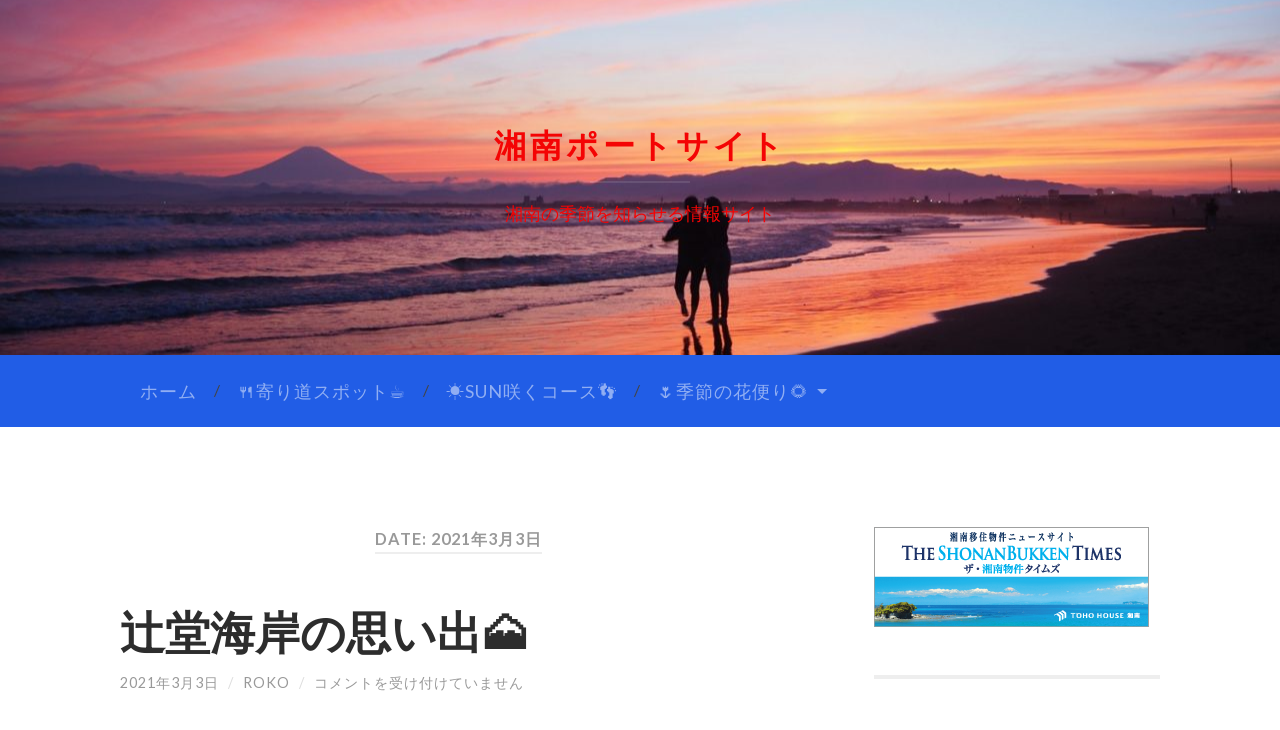

--- FILE ---
content_type: text/html; charset=UTF-8
request_url: https://shonanportsite.jp/2021/03/03/
body_size: 73069
content:
<!DOCTYPE html>

<html lang="ja">

	<head>
		
		<meta charset="UTF-8">
		<meta name="viewport" content="width=device-width, initial-scale=1" >
		<title>2021年3月3日 &#8211; 湘南ポートサイト</title>
<meta name='robots' content='max-image-preview:large' />
<link rel='dns-prefetch' href='//secure.gravatar.com' />
<link rel='dns-prefetch' href='//v0.wordpress.com' />
<link rel="alternate" type="application/rss+xml" title="湘南ポートサイト &raquo; フィード" href="https://shonanportsite.jp/feed/" />
<link rel="alternate" type="application/rss+xml" title="湘南ポートサイト &raquo; コメントフィード" href="https://shonanportsite.jp/comments/feed/" />
<style id='wp-img-auto-sizes-contain-inline-css' type='text/css'>
img:is([sizes=auto i],[sizes^="auto," i]){contain-intrinsic-size:3000px 1500px}
/*# sourceURL=wp-img-auto-sizes-contain-inline-css */
</style>
<style id='wp-emoji-styles-inline-css' type='text/css'>

	img.wp-smiley, img.emoji {
		display: inline !important;
		border: none !important;
		box-shadow: none !important;
		height: 1em !important;
		width: 1em !important;
		margin: 0 0.07em !important;
		vertical-align: -0.1em !important;
		background: none !important;
		padding: 0 !important;
	}
/*# sourceURL=wp-emoji-styles-inline-css */
</style>
<style id='wp-block-library-inline-css' type='text/css'>
:root{--wp-block-synced-color:#7a00df;--wp-block-synced-color--rgb:122,0,223;--wp-bound-block-color:var(--wp-block-synced-color);--wp-editor-canvas-background:#ddd;--wp-admin-theme-color:#007cba;--wp-admin-theme-color--rgb:0,124,186;--wp-admin-theme-color-darker-10:#006ba1;--wp-admin-theme-color-darker-10--rgb:0,107,160.5;--wp-admin-theme-color-darker-20:#005a87;--wp-admin-theme-color-darker-20--rgb:0,90,135;--wp-admin-border-width-focus:2px}@media (min-resolution:192dpi){:root{--wp-admin-border-width-focus:1.5px}}.wp-element-button{cursor:pointer}:root .has-very-light-gray-background-color{background-color:#eee}:root .has-very-dark-gray-background-color{background-color:#313131}:root .has-very-light-gray-color{color:#eee}:root .has-very-dark-gray-color{color:#313131}:root .has-vivid-green-cyan-to-vivid-cyan-blue-gradient-background{background:linear-gradient(135deg,#00d084,#0693e3)}:root .has-purple-crush-gradient-background{background:linear-gradient(135deg,#34e2e4,#4721fb 50%,#ab1dfe)}:root .has-hazy-dawn-gradient-background{background:linear-gradient(135deg,#faaca8,#dad0ec)}:root .has-subdued-olive-gradient-background{background:linear-gradient(135deg,#fafae1,#67a671)}:root .has-atomic-cream-gradient-background{background:linear-gradient(135deg,#fdd79a,#004a59)}:root .has-nightshade-gradient-background{background:linear-gradient(135deg,#330968,#31cdcf)}:root .has-midnight-gradient-background{background:linear-gradient(135deg,#020381,#2874fc)}:root{--wp--preset--font-size--normal:16px;--wp--preset--font-size--huge:42px}.has-regular-font-size{font-size:1em}.has-larger-font-size{font-size:2.625em}.has-normal-font-size{font-size:var(--wp--preset--font-size--normal)}.has-huge-font-size{font-size:var(--wp--preset--font-size--huge)}.has-text-align-center{text-align:center}.has-text-align-left{text-align:left}.has-text-align-right{text-align:right}.has-fit-text{white-space:nowrap!important}#end-resizable-editor-section{display:none}.aligncenter{clear:both}.items-justified-left{justify-content:flex-start}.items-justified-center{justify-content:center}.items-justified-right{justify-content:flex-end}.items-justified-space-between{justify-content:space-between}.screen-reader-text{border:0;clip-path:inset(50%);height:1px;margin:-1px;overflow:hidden;padding:0;position:absolute;width:1px;word-wrap:normal!important}.screen-reader-text:focus{background-color:#ddd;clip-path:none;color:#444;display:block;font-size:1em;height:auto;left:5px;line-height:normal;padding:15px 23px 14px;text-decoration:none;top:5px;width:auto;z-index:100000}html :where(.has-border-color){border-style:solid}html :where([style*=border-top-color]){border-top-style:solid}html :where([style*=border-right-color]){border-right-style:solid}html :where([style*=border-bottom-color]){border-bottom-style:solid}html :where([style*=border-left-color]){border-left-style:solid}html :where([style*=border-width]){border-style:solid}html :where([style*=border-top-width]){border-top-style:solid}html :where([style*=border-right-width]){border-right-style:solid}html :where([style*=border-bottom-width]){border-bottom-style:solid}html :where([style*=border-left-width]){border-left-style:solid}html :where(img[class*=wp-image-]){height:auto;max-width:100%}:where(figure){margin:0 0 1em}html :where(.is-position-sticky){--wp-admin--admin-bar--position-offset:var(--wp-admin--admin-bar--height,0px)}@media screen and (max-width:600px){html :where(.is-position-sticky){--wp-admin--admin-bar--position-offset:0px}}
.has-text-align-justify{text-align:justify;}

/*# sourceURL=wp-block-library-inline-css */
</style><style id='global-styles-inline-css' type='text/css'>
:root{--wp--preset--aspect-ratio--square: 1;--wp--preset--aspect-ratio--4-3: 4/3;--wp--preset--aspect-ratio--3-4: 3/4;--wp--preset--aspect-ratio--3-2: 3/2;--wp--preset--aspect-ratio--2-3: 2/3;--wp--preset--aspect-ratio--16-9: 16/9;--wp--preset--aspect-ratio--9-16: 9/16;--wp--preset--color--black: #000000;--wp--preset--color--cyan-bluish-gray: #abb8c3;--wp--preset--color--white: #fff;--wp--preset--color--pale-pink: #f78da7;--wp--preset--color--vivid-red: #cf2e2e;--wp--preset--color--luminous-vivid-orange: #ff6900;--wp--preset--color--luminous-vivid-amber: #fcb900;--wp--preset--color--light-green-cyan: #7bdcb5;--wp--preset--color--vivid-green-cyan: #00d084;--wp--preset--color--pale-cyan-blue: #8ed1fc;--wp--preset--color--vivid-cyan-blue: #0693e3;--wp--preset--color--vivid-purple: #9b51e0;--wp--preset--color--accent: #1abc9c;--wp--preset--color--dark-gray: #444;--wp--preset--color--medium-gray: #666;--wp--preset--color--light-gray: #888;--wp--preset--gradient--vivid-cyan-blue-to-vivid-purple: linear-gradient(135deg,rgb(6,147,227) 0%,rgb(155,81,224) 100%);--wp--preset--gradient--light-green-cyan-to-vivid-green-cyan: linear-gradient(135deg,rgb(122,220,180) 0%,rgb(0,208,130) 100%);--wp--preset--gradient--luminous-vivid-amber-to-luminous-vivid-orange: linear-gradient(135deg,rgb(252,185,0) 0%,rgb(255,105,0) 100%);--wp--preset--gradient--luminous-vivid-orange-to-vivid-red: linear-gradient(135deg,rgb(255,105,0) 0%,rgb(207,46,46) 100%);--wp--preset--gradient--very-light-gray-to-cyan-bluish-gray: linear-gradient(135deg,rgb(238,238,238) 0%,rgb(169,184,195) 100%);--wp--preset--gradient--cool-to-warm-spectrum: linear-gradient(135deg,rgb(74,234,220) 0%,rgb(151,120,209) 20%,rgb(207,42,186) 40%,rgb(238,44,130) 60%,rgb(251,105,98) 80%,rgb(254,248,76) 100%);--wp--preset--gradient--blush-light-purple: linear-gradient(135deg,rgb(255,206,236) 0%,rgb(152,150,240) 100%);--wp--preset--gradient--blush-bordeaux: linear-gradient(135deg,rgb(254,205,165) 0%,rgb(254,45,45) 50%,rgb(107,0,62) 100%);--wp--preset--gradient--luminous-dusk: linear-gradient(135deg,rgb(255,203,112) 0%,rgb(199,81,192) 50%,rgb(65,88,208) 100%);--wp--preset--gradient--pale-ocean: linear-gradient(135deg,rgb(255,245,203) 0%,rgb(182,227,212) 50%,rgb(51,167,181) 100%);--wp--preset--gradient--electric-grass: linear-gradient(135deg,rgb(202,248,128) 0%,rgb(113,206,126) 100%);--wp--preset--gradient--midnight: linear-gradient(135deg,rgb(2,3,129) 0%,rgb(40,116,252) 100%);--wp--preset--font-size--small: 16px;--wp--preset--font-size--medium: 20px;--wp--preset--font-size--large: 24px;--wp--preset--font-size--x-large: 42px;--wp--preset--font-size--regular: 19px;--wp--preset--font-size--larger: 32px;--wp--preset--spacing--20: 0.44rem;--wp--preset--spacing--30: 0.67rem;--wp--preset--spacing--40: 1rem;--wp--preset--spacing--50: 1.5rem;--wp--preset--spacing--60: 2.25rem;--wp--preset--spacing--70: 3.38rem;--wp--preset--spacing--80: 5.06rem;--wp--preset--shadow--natural: 6px 6px 9px rgba(0, 0, 0, 0.2);--wp--preset--shadow--deep: 12px 12px 50px rgba(0, 0, 0, 0.4);--wp--preset--shadow--sharp: 6px 6px 0px rgba(0, 0, 0, 0.2);--wp--preset--shadow--outlined: 6px 6px 0px -3px rgb(255, 255, 255), 6px 6px rgb(0, 0, 0);--wp--preset--shadow--crisp: 6px 6px 0px rgb(0, 0, 0);}:where(.is-layout-flex){gap: 0.5em;}:where(.is-layout-grid){gap: 0.5em;}body .is-layout-flex{display: flex;}.is-layout-flex{flex-wrap: wrap;align-items: center;}.is-layout-flex > :is(*, div){margin: 0;}body .is-layout-grid{display: grid;}.is-layout-grid > :is(*, div){margin: 0;}:where(.wp-block-columns.is-layout-flex){gap: 2em;}:where(.wp-block-columns.is-layout-grid){gap: 2em;}:where(.wp-block-post-template.is-layout-flex){gap: 1.25em;}:where(.wp-block-post-template.is-layout-grid){gap: 1.25em;}.has-black-color{color: var(--wp--preset--color--black) !important;}.has-cyan-bluish-gray-color{color: var(--wp--preset--color--cyan-bluish-gray) !important;}.has-white-color{color: var(--wp--preset--color--white) !important;}.has-pale-pink-color{color: var(--wp--preset--color--pale-pink) !important;}.has-vivid-red-color{color: var(--wp--preset--color--vivid-red) !important;}.has-luminous-vivid-orange-color{color: var(--wp--preset--color--luminous-vivid-orange) !important;}.has-luminous-vivid-amber-color{color: var(--wp--preset--color--luminous-vivid-amber) !important;}.has-light-green-cyan-color{color: var(--wp--preset--color--light-green-cyan) !important;}.has-vivid-green-cyan-color{color: var(--wp--preset--color--vivid-green-cyan) !important;}.has-pale-cyan-blue-color{color: var(--wp--preset--color--pale-cyan-blue) !important;}.has-vivid-cyan-blue-color{color: var(--wp--preset--color--vivid-cyan-blue) !important;}.has-vivid-purple-color{color: var(--wp--preset--color--vivid-purple) !important;}.has-black-background-color{background-color: var(--wp--preset--color--black) !important;}.has-cyan-bluish-gray-background-color{background-color: var(--wp--preset--color--cyan-bluish-gray) !important;}.has-white-background-color{background-color: var(--wp--preset--color--white) !important;}.has-pale-pink-background-color{background-color: var(--wp--preset--color--pale-pink) !important;}.has-vivid-red-background-color{background-color: var(--wp--preset--color--vivid-red) !important;}.has-luminous-vivid-orange-background-color{background-color: var(--wp--preset--color--luminous-vivid-orange) !important;}.has-luminous-vivid-amber-background-color{background-color: var(--wp--preset--color--luminous-vivid-amber) !important;}.has-light-green-cyan-background-color{background-color: var(--wp--preset--color--light-green-cyan) !important;}.has-vivid-green-cyan-background-color{background-color: var(--wp--preset--color--vivid-green-cyan) !important;}.has-pale-cyan-blue-background-color{background-color: var(--wp--preset--color--pale-cyan-blue) !important;}.has-vivid-cyan-blue-background-color{background-color: var(--wp--preset--color--vivid-cyan-blue) !important;}.has-vivid-purple-background-color{background-color: var(--wp--preset--color--vivid-purple) !important;}.has-black-border-color{border-color: var(--wp--preset--color--black) !important;}.has-cyan-bluish-gray-border-color{border-color: var(--wp--preset--color--cyan-bluish-gray) !important;}.has-white-border-color{border-color: var(--wp--preset--color--white) !important;}.has-pale-pink-border-color{border-color: var(--wp--preset--color--pale-pink) !important;}.has-vivid-red-border-color{border-color: var(--wp--preset--color--vivid-red) !important;}.has-luminous-vivid-orange-border-color{border-color: var(--wp--preset--color--luminous-vivid-orange) !important;}.has-luminous-vivid-amber-border-color{border-color: var(--wp--preset--color--luminous-vivid-amber) !important;}.has-light-green-cyan-border-color{border-color: var(--wp--preset--color--light-green-cyan) !important;}.has-vivid-green-cyan-border-color{border-color: var(--wp--preset--color--vivid-green-cyan) !important;}.has-pale-cyan-blue-border-color{border-color: var(--wp--preset--color--pale-cyan-blue) !important;}.has-vivid-cyan-blue-border-color{border-color: var(--wp--preset--color--vivid-cyan-blue) !important;}.has-vivid-purple-border-color{border-color: var(--wp--preset--color--vivid-purple) !important;}.has-vivid-cyan-blue-to-vivid-purple-gradient-background{background: var(--wp--preset--gradient--vivid-cyan-blue-to-vivid-purple) !important;}.has-light-green-cyan-to-vivid-green-cyan-gradient-background{background: var(--wp--preset--gradient--light-green-cyan-to-vivid-green-cyan) !important;}.has-luminous-vivid-amber-to-luminous-vivid-orange-gradient-background{background: var(--wp--preset--gradient--luminous-vivid-amber-to-luminous-vivid-orange) !important;}.has-luminous-vivid-orange-to-vivid-red-gradient-background{background: var(--wp--preset--gradient--luminous-vivid-orange-to-vivid-red) !important;}.has-very-light-gray-to-cyan-bluish-gray-gradient-background{background: var(--wp--preset--gradient--very-light-gray-to-cyan-bluish-gray) !important;}.has-cool-to-warm-spectrum-gradient-background{background: var(--wp--preset--gradient--cool-to-warm-spectrum) !important;}.has-blush-light-purple-gradient-background{background: var(--wp--preset--gradient--blush-light-purple) !important;}.has-blush-bordeaux-gradient-background{background: var(--wp--preset--gradient--blush-bordeaux) !important;}.has-luminous-dusk-gradient-background{background: var(--wp--preset--gradient--luminous-dusk) !important;}.has-pale-ocean-gradient-background{background: var(--wp--preset--gradient--pale-ocean) !important;}.has-electric-grass-gradient-background{background: var(--wp--preset--gradient--electric-grass) !important;}.has-midnight-gradient-background{background: var(--wp--preset--gradient--midnight) !important;}.has-small-font-size{font-size: var(--wp--preset--font-size--small) !important;}.has-medium-font-size{font-size: var(--wp--preset--font-size--medium) !important;}.has-large-font-size{font-size: var(--wp--preset--font-size--large) !important;}.has-x-large-font-size{font-size: var(--wp--preset--font-size--x-large) !important;}
/*# sourceURL=global-styles-inline-css */
</style>

<style id='classic-theme-styles-inline-css' type='text/css'>
/*! This file is auto-generated */
.wp-block-button__link{color:#fff;background-color:#32373c;border-radius:9999px;box-shadow:none;text-decoration:none;padding:calc(.667em + 2px) calc(1.333em + 2px);font-size:1.125em}.wp-block-file__button{background:#32373c;color:#fff;text-decoration:none}
/*# sourceURL=/wp-includes/css/classic-themes.min.css */
</style>
<link rel='stylesheet' id='wordpress-popular-posts-css-css' href='https://shonanportsite.jp/wp/wp-content/plugins/wordpress-popular-posts/assets/css/wpp.css?ver=6.1.1' type='text/css' media='all' />
<link rel='stylesheet' id='jetpack_css-css' href='https://shonanportsite.jp/wp/wp-content/plugins/jetpack/css/jetpack.css?ver=11.6.2' type='text/css' media='all' />
<link rel='stylesheet' id='hemingway_googleFonts-css' href='https://fonts.googleapis.com/css?family=Lato%3A400%2C700%2C400italic%2C700italic%7CRaleway%3A700%2C400' type='text/css' media='all' />
<link rel='stylesheet' id='hemingway_style-css' href='https://shonanportsite.jp/wp/wp-content/themes/hemingway/style.css?ver=6.9' type='text/css' media='all' />
<script type="application/json" id="wpp-json">
/* <![CDATA[ */
{"sampling_active":0,"sampling_rate":100,"ajax_url":"https:\/\/shonanportsite.jp\/wp-json\/wordpress-popular-posts\/v1\/popular-posts","api_url":"https:\/\/shonanportsite.jp\/wp-json\/wordpress-popular-posts","ID":0,"token":"033d44f04b","lang":0,"debug":0}
//# sourceURL=wpp-json
/* ]]> */
</script>
<script type="text/javascript" src="https://shonanportsite.jp/wp/wp-content/plugins/wordpress-popular-posts/assets/js/wpp.min.js?ver=6.1.1" id="wpp-js-js"></script>
<script type="text/javascript" src="https://shonanportsite.jp/wp/wp-includes/js/jquery/jquery.min.js?ver=3.7.1" id="jquery-core-js"></script>
<script type="text/javascript" src="https://shonanportsite.jp/wp/wp-includes/js/jquery/jquery-migrate.min.js?ver=3.4.1" id="jquery-migrate-js"></script>
<link rel="https://api.w.org/" href="https://shonanportsite.jp/wp-json/" /><link rel="EditURI" type="application/rsd+xml" title="RSD" href="https://shonanportsite.jp/wp/xmlrpc.php?rsd" />
<meta name="generator" content="WordPress 6.9" />
	<style>img#wpstats{display:none}</style>
		            <style id="wpp-loading-animation-styles">@-webkit-keyframes bgslide{from{background-position-x:0}to{background-position-x:-200%}}@keyframes bgslide{from{background-position-x:0}to{background-position-x:-200%}}.wpp-widget-placeholder,.wpp-widget-block-placeholder{margin:0 auto;width:60px;height:3px;background:#dd3737;background:linear-gradient(90deg,#dd3737 0%,#571313 10%,#dd3737 100%);background-size:200% auto;border-radius:3px;-webkit-animation:bgslide 1s infinite linear;animation:bgslide 1s infinite linear}</style>
            <style type="text/css"><!--Customizer CSS--></style><!-- /Customizer CSS -->			<style type="text/css">
				/* If html does not have either class, do not show lazy loaded images. */
				html:not( .jetpack-lazy-images-js-enabled ):not( .js ) .jetpack-lazy-image {
					display: none;
				}
			</style>
			<script>
				document.documentElement.classList.add(
					'jetpack-lazy-images-js-enabled'
				);
			</script>
		
<!-- Jetpack Open Graph Tags -->
<meta property="og:type" content="website" />
<meta property="og:title" content="2021年3月3日 &#8211; 湘南ポートサイト" />
<meta property="og:site_name" content="湘南ポートサイト" />
<meta property="og:image" content="https://s0.wp.com/i/blank.jpg" />
<meta property="og:image:alt" content="" />
<meta property="og:locale" content="ja_JP" />

<!-- End Jetpack Open Graph Tags -->
	
	</head>
	
	<body class="archive date wp-theme-hemingway">
	
		<div class="big-wrapper">
	
			<div class="header-cover section bg-dark-light no-padding">
		
				<div class="header section" style="background-image: url(https://shonanportsite.jp/wp/wp-content/uploads/2018/12/cropped-☆20180624西浜夕景②-2.jpg);">
							
					<div class="header-inner section-inner">
					
											
							<div class="blog-info">
							
								<h2 class="blog-title">
									<a href="https://shonanportsite.jp" title="湘南ポートサイト &mdash; 湘南の季節を知らせる情報サイト" rel="home">湘南ポートサイト</a>
								</h2>
								
																
									<h3 class="blog-description">湘南の季節を知らせる情報サイト</h3>
									
															
							</div><!-- .blog-info -->
							
															
					</div><!-- .header-inner -->
								
				</div><!-- .header -->
			
			</div><!-- .bg-dark -->
			
			<div class="navigation section no-padding bg-dark">
			
				<div class="navigation-inner section-inner">
				
					<div class="toggle-container hidden">
			
						<div class="nav-toggle toggle">
								
							<div class="bar"></div>
							<div class="bar"></div>
							<div class="bar"></div>
							
							<div class="clear"></div>
						
						</div>
						
						<div class="search-toggle toggle">
								
							<div class="metal"></div>
							<div class="glass"></div>
							<div class="handle"></div>
						
						</div>
						
						<div class="clear"></div>
					
					</div><!-- .toggle-container -->
					
					<div class="blog-search hidden">
					
						<form method="get" class="searchform" action="https://shonanportsite.jp/">
	<input type="search" value="" placeholder="Search form" name="s" id="s" /> 
	<input type="submit" id="searchsubmit" value="Search">
</form>					
					</div>
				
					<ul class="blog-menu">
					
						<li id="menu-item-16" class="menu-item menu-item-type-custom menu-item-object-custom menu-item-home menu-item-16"><a href="http://shonanportsite.jp">ホーム</a></li>
<li id="menu-item-54" class="menu-item menu-item-type-taxonomy menu-item-object-category menu-item-54"><a href="https://shonanportsite.jp/category/yorimichi/">🍴寄り道スポット☕</a></li>
<li id="menu-item-24" class="menu-item menu-item-type-taxonomy menu-item-object-category menu-item-24"><a href="https://shonanportsite.jp/category/sunsaku/">☀SUN咲くコース👣</a></li>
<li id="menu-item-23" class="menu-item menu-item-type-taxonomy menu-item-object-category menu-item-has-children has-children menu-item-23"><a href="https://shonanportsite.jp/category/seasonsflower/">🌷季節の花便り🌻</a>
<ul class="sub-menu">
	<li id="menu-item-41" class="menu-item menu-item-type-taxonomy menu-item-object-category menu-item-41"><a href="https://shonanportsite.jp/category/seasonsflower/%ef%bc%91gatsu/">１月の花</a></li>
	<li id="menu-item-42" class="menu-item menu-item-type-taxonomy menu-item-object-category menu-item-42"><a href="https://shonanportsite.jp/category/seasonsflower/2gatsu/">２月の花</a></li>
	<li id="menu-item-43" class="menu-item menu-item-type-taxonomy menu-item-object-category menu-item-43"><a href="https://shonanportsite.jp/category/seasonsflower/%ef%bc%93gatsu/">３月の花</a></li>
	<li id="menu-item-44" class="menu-item menu-item-type-taxonomy menu-item-object-category menu-item-44"><a href="https://shonanportsite.jp/category/seasonsflower/4gatsu/">4月の花</a></li>
	<li id="menu-item-45" class="menu-item menu-item-type-taxonomy menu-item-object-category menu-item-45"><a href="https://shonanportsite.jp/category/seasonsflower/%ef%bc%95gatsu/">５月の花</a></li>
	<li id="menu-item-50" class="menu-item menu-item-type-taxonomy menu-item-object-category menu-item-50"><a href="https://shonanportsite.jp/category/seasonsflower/6gatsu/">６月の花</a></li>
	<li id="menu-item-51" class="menu-item menu-item-type-taxonomy menu-item-object-category menu-item-51"><a href="https://shonanportsite.jp/category/seasonsflower/7gatsu/">７月の花</a></li>
	<li id="menu-item-52" class="menu-item menu-item-type-taxonomy menu-item-object-category menu-item-52"><a href="https://shonanportsite.jp/category/seasonsflower/8gatsu/">８月の花</a></li>
	<li id="menu-item-53" class="menu-item menu-item-type-taxonomy menu-item-object-category menu-item-53"><a href="https://shonanportsite.jp/category/seasonsflower/9gatsu/">９月の花</a></li>
	<li id="menu-item-47" class="menu-item menu-item-type-taxonomy menu-item-object-category menu-item-47"><a href="https://shonanportsite.jp/category/seasonsflower/10tsuki/">１０月の花</a></li>
	<li id="menu-item-48" class="menu-item menu-item-type-taxonomy menu-item-object-category menu-item-48"><a href="https://shonanportsite.jp/category/seasonsflower/11gatsu/">１１月の花</a></li>
	<li id="menu-item-49" class="menu-item menu-item-type-taxonomy menu-item-object-category menu-item-49"><a href="https://shonanportsite.jp/category/seasonsflower/%ef%bc%91%ef%bc%92%e6%9c%88%e3%81%ae%e8%8a%b1/">１２月の花</a></li>
</ul>
</li>

					 </ul>

					 <div class="clear"></div>
					 
					 <ul class="mobile-menu">
					
						<li class="menu-item menu-item-type-custom menu-item-object-custom menu-item-home menu-item-16"><a href="http://shonanportsite.jp">ホーム</a></li>
<li class="menu-item menu-item-type-taxonomy menu-item-object-category menu-item-54"><a href="https://shonanportsite.jp/category/yorimichi/">🍴寄り道スポット☕</a></li>
<li class="menu-item menu-item-type-taxonomy menu-item-object-category menu-item-24"><a href="https://shonanportsite.jp/category/sunsaku/">☀SUN咲くコース👣</a></li>
<li class="menu-item menu-item-type-taxonomy menu-item-object-category menu-item-has-children has-children menu-item-23"><a href="https://shonanportsite.jp/category/seasonsflower/">🌷季節の花便り🌻</a>
<ul class="sub-menu">
	<li class="menu-item menu-item-type-taxonomy menu-item-object-category menu-item-41"><a href="https://shonanportsite.jp/category/seasonsflower/%ef%bc%91gatsu/">１月の花</a></li>
	<li class="menu-item menu-item-type-taxonomy menu-item-object-category menu-item-42"><a href="https://shonanportsite.jp/category/seasonsflower/2gatsu/">２月の花</a></li>
	<li class="menu-item menu-item-type-taxonomy menu-item-object-category menu-item-43"><a href="https://shonanportsite.jp/category/seasonsflower/%ef%bc%93gatsu/">３月の花</a></li>
	<li class="menu-item menu-item-type-taxonomy menu-item-object-category menu-item-44"><a href="https://shonanportsite.jp/category/seasonsflower/4gatsu/">4月の花</a></li>
	<li class="menu-item menu-item-type-taxonomy menu-item-object-category menu-item-45"><a href="https://shonanportsite.jp/category/seasonsflower/%ef%bc%95gatsu/">５月の花</a></li>
	<li class="menu-item menu-item-type-taxonomy menu-item-object-category menu-item-50"><a href="https://shonanportsite.jp/category/seasonsflower/6gatsu/">６月の花</a></li>
	<li class="menu-item menu-item-type-taxonomy menu-item-object-category menu-item-51"><a href="https://shonanportsite.jp/category/seasonsflower/7gatsu/">７月の花</a></li>
	<li class="menu-item menu-item-type-taxonomy menu-item-object-category menu-item-52"><a href="https://shonanportsite.jp/category/seasonsflower/8gatsu/">８月の花</a></li>
	<li class="menu-item menu-item-type-taxonomy menu-item-object-category menu-item-53"><a href="https://shonanportsite.jp/category/seasonsflower/9gatsu/">９月の花</a></li>
	<li class="menu-item menu-item-type-taxonomy menu-item-object-category menu-item-47"><a href="https://shonanportsite.jp/category/seasonsflower/10tsuki/">１０月の花</a></li>
	<li class="menu-item menu-item-type-taxonomy menu-item-object-category menu-item-48"><a href="https://shonanportsite.jp/category/seasonsflower/11gatsu/">１１月の花</a></li>
	<li class="menu-item menu-item-type-taxonomy menu-item-object-category menu-item-49"><a href="https://shonanportsite.jp/category/seasonsflower/%ef%bc%91%ef%bc%92%e6%9c%88%e3%81%ae%e8%8a%b1/">１２月の花</a></li>
</ul>
</li>
						
					 </ul>
				 
				</div><!-- .navigation-inner -->
				
			</div><!-- .navigation -->
<div class="wrapper section-inner">
	
		<div class="content left">
				
			<div class="posts">
			
				<div class="page-title">
		
					<h4>						Date: 2021年3月3日					</h4>
					
										
				</div><!-- .page-title -->
				
				<div class="clear"></div>
		
								
										
						<div id="post-2804" class="post-2804 post type-post status-publish format-standard hentry category-fujisan category-enoshima category-52 category-shonan category-fujisa category-view tag-1223 tag-fujisan tag-enohima tag-1222 tag-1029">
				
							<div class="post-header">

		
    <h2 class="post-title"><a href="https://shonanportsite.jp/2021/03/03/%e8%be%bb%e5%a0%82%e6%b5%b7%e5%b2%b8%e3%81%ae%e6%80%9d%e3%81%84%e5%87%ba%f0%9f%97%bb/" rel="bookmark" title="辻堂海岸の思い出🗻">辻堂海岸の思い出🗻</a></h2>
    
    <div class="post-meta">
	
		<span class="post-date"><a href="https://shonanportsite.jp/2021/03/03/%e8%be%bb%e5%a0%82%e6%b5%b7%e5%b2%b8%e3%81%ae%e6%80%9d%e3%81%84%e5%87%ba%f0%9f%97%bb/" title="辻堂海岸の思い出🗻">2021年3月3日</a></span>
		
		<span class="date-sep"> / </span>
			
		<span class="post-author"><a href="https://shonanportsite.jp/author/roko/" title="roko の投稿" rel="author">roko</a></span>
		
		<span class="date-sep"> / </span>
		
		<span><span class="screen-reader-text">辻堂海岸の思い出🗻 は</span>コメントを受け付けていません</span>		
				
										
	</div>
    
</div><!-- .post-header -->
									                                    	    
<div class="post-content">
	
		<p><img fetchpriority="high" decoding="async" data-attachment-id="2806" data-permalink="https://shonanportsite.jp/2021/03/03/%e8%be%bb%e5%a0%82%e6%b5%b7%e5%b2%b8%e3%81%ae%e6%80%9d%e3%81%84%e5%87%ba%f0%9f%97%bb/%e2%98%8620210303%e8%be%bb%e5%a0%82%e6%b5%b7%e5%b2%b8%e2%91%a1-2/" data-orig-file="https://shonanportsite.jp/wp/wp-content/uploads/2021/03/907d0b3961451132976055d5ce247fb2.jpg" data-orig-size="1500,1001" data-comments-opened="1" data-image-meta="{&quot;aperture&quot;:&quot;0&quot;,&quot;credit&quot;:&quot;&quot;,&quot;camera&quot;:&quot;&quot;,&quot;caption&quot;:&quot;&quot;,&quot;created_timestamp&quot;:&quot;0&quot;,&quot;copyright&quot;:&quot;&quot;,&quot;focal_length&quot;:&quot;0&quot;,&quot;iso&quot;:&quot;0&quot;,&quot;shutter_speed&quot;:&quot;0&quot;,&quot;title&quot;:&quot;&quot;,&quot;orientation&quot;:&quot;0&quot;}" data-image-title="☆20210303辻堂海岸②-2" data-image-description data-image-caption data-medium-file="https://shonanportsite.jp/wp/wp-content/uploads/2021/03/907d0b3961451132976055d5ce247fb2-300x200.jpg" data-large-file="https://shonanportsite.jp/wp/wp-content/uploads/2021/03/907d0b3961451132976055d5ce247fb2-1024x683.jpg" class="aligncenter size-large wp-image-2806 jetpack-lazy-image" src="https://shonanportsite.jp/wp/wp-content/uploads/2021/03/907d0b3961451132976055d5ce247fb2-1024x683.jpg" alt width="676" height="451" data-lazy-srcset="https://shonanportsite.jp/wp/wp-content/uploads/2021/03/907d0b3961451132976055d5ce247fb2-1024x683.jpg 1024w, https://shonanportsite.jp/wp/wp-content/uploads/2021/03/907d0b3961451132976055d5ce247fb2-300x200.jpg 300w, https://shonanportsite.jp/wp/wp-content/uploads/2021/03/907d0b3961451132976055d5ce247fb2-768x513.jpg 768w, https://shonanportsite.jp/wp/wp-content/uploads/2021/03/907d0b3961451132976055d5ce247fb2-676x451.jpg 676w, https://shonanportsite.jp/wp/wp-content/uploads/2021/03/907d0b3961451132976055d5ce247fb2.jpg 1500w" data-lazy-sizes="(max-width: 676px) 100vw, 676px" data-lazy-src="https://shonanportsite.jp/wp/wp-content/uploads/2021/03/907d0b3961451132976055d5ce247fb2-1024x683.jpg?is-pending-load=1" srcset="[data-uri]"><noscript><img data-lazy-fallback="1" fetchpriority="high" decoding="async" data-attachment-id="2806" data-permalink="https://shonanportsite.jp/2021/03/03/%e8%be%bb%e5%a0%82%e6%b5%b7%e5%b2%b8%e3%81%ae%e6%80%9d%e3%81%84%e5%87%ba%f0%9f%97%bb/%e2%98%8620210303%e8%be%bb%e5%a0%82%e6%b5%b7%e5%b2%b8%e2%91%a1-2/" data-orig-file="https://shonanportsite.jp/wp/wp-content/uploads/2021/03/907d0b3961451132976055d5ce247fb2.jpg" data-orig-size="1500,1001" data-comments-opened="1" data-image-meta="{&quot;aperture&quot;:&quot;0&quot;,&quot;credit&quot;:&quot;&quot;,&quot;camera&quot;:&quot;&quot;,&quot;caption&quot;:&quot;&quot;,&quot;created_timestamp&quot;:&quot;0&quot;,&quot;copyright&quot;:&quot;&quot;,&quot;focal_length&quot;:&quot;0&quot;,&quot;iso&quot;:&quot;0&quot;,&quot;shutter_speed&quot;:&quot;0&quot;,&quot;title&quot;:&quot;&quot;,&quot;orientation&quot;:&quot;0&quot;}" data-image-title="☆20210303辻堂海岸②-2" data-image-description="" data-image-caption="" data-medium-file="https://shonanportsite.jp/wp/wp-content/uploads/2021/03/907d0b3961451132976055d5ce247fb2-300x200.jpg" data-large-file="https://shonanportsite.jp/wp/wp-content/uploads/2021/03/907d0b3961451132976055d5ce247fb2-1024x683.jpg" class="aligncenter size-large wp-image-2806" src="https://shonanportsite.jp/wp/wp-content/uploads/2021/03/907d0b3961451132976055d5ce247fb2-1024x683.jpg" alt="" width="676" height="451" srcset="https://shonanportsite.jp/wp/wp-content/uploads/2021/03/907d0b3961451132976055d5ce247fb2-1024x683.jpg 1024w, https://shonanportsite.jp/wp/wp-content/uploads/2021/03/907d0b3961451132976055d5ce247fb2-300x200.jpg 300w, https://shonanportsite.jp/wp/wp-content/uploads/2021/03/907d0b3961451132976055d5ce247fb2-768x513.jpg 768w, https://shonanportsite.jp/wp/wp-content/uploads/2021/03/907d0b3961451132976055d5ce247fb2-676x451.jpg 676w, https://shonanportsite.jp/wp/wp-content/uploads/2021/03/907d0b3961451132976055d5ce247fb2.jpg 1500w" sizes="(max-width: 676px) 100vw, 676px"  /></noscript></p>
<p>雨が上がった朝に富士山は白がクッキリ✨<br />
まだ強い風が吹いている辻堂海岸ですが、地元の中学生が海岸掃除をしていました🌊<br />
卒業を迎える学年でしょうか。<br />
海での思い出がいっぱいですね❣</p>
<p><img decoding="async" data-attachment-id="2805" data-permalink="https://shonanportsite.jp/2021/03/03/%e8%be%bb%e5%a0%82%e6%b5%b7%e5%b2%b8%e3%81%ae%e6%80%9d%e3%81%84%e5%87%ba%f0%9f%97%bb/%e2%98%8620210303%e8%be%bb%e5%a0%82%e6%b5%b7%e5%b2%b8%e2%91%a0-2/" data-orig-file="https://shonanportsite.jp/wp/wp-content/uploads/2021/03/36e7a2269d254d7235e7649a202e0b30.jpg" data-orig-size="1500,1000" data-comments-opened="1" data-image-meta="{&quot;aperture&quot;:&quot;0&quot;,&quot;credit&quot;:&quot;&quot;,&quot;camera&quot;:&quot;&quot;,&quot;caption&quot;:&quot;&quot;,&quot;created_timestamp&quot;:&quot;0&quot;,&quot;copyright&quot;:&quot;&quot;,&quot;focal_length&quot;:&quot;0&quot;,&quot;iso&quot;:&quot;0&quot;,&quot;shutter_speed&quot;:&quot;0&quot;,&quot;title&quot;:&quot;&quot;,&quot;orientation&quot;:&quot;0&quot;}" data-image-title="☆20210303辻堂海岸①-2" data-image-description data-image-caption data-medium-file="https://shonanportsite.jp/wp/wp-content/uploads/2021/03/36e7a2269d254d7235e7649a202e0b30-300x200.jpg" data-large-file="https://shonanportsite.jp/wp/wp-content/uploads/2021/03/36e7a2269d254d7235e7649a202e0b30-1024x683.jpg" class="aligncenter size-large wp-image-2805 jetpack-lazy-image" src="https://shonanportsite.jp/wp/wp-content/uploads/2021/03/36e7a2269d254d7235e7649a202e0b30-1024x683.jpg" alt width="676" height="451" data-lazy-srcset="https://shonanportsite.jp/wp/wp-content/uploads/2021/03/36e7a2269d254d7235e7649a202e0b30-1024x683.jpg 1024w, https://shonanportsite.jp/wp/wp-content/uploads/2021/03/36e7a2269d254d7235e7649a202e0b30-300x200.jpg 300w, https://shonanportsite.jp/wp/wp-content/uploads/2021/03/36e7a2269d254d7235e7649a202e0b30-768x512.jpg 768w, https://shonanportsite.jp/wp/wp-content/uploads/2021/03/36e7a2269d254d7235e7649a202e0b30-676x451.jpg 676w, https://shonanportsite.jp/wp/wp-content/uploads/2021/03/36e7a2269d254d7235e7649a202e0b30.jpg 1500w" data-lazy-sizes="(max-width: 676px) 100vw, 676px" data-lazy-src="https://shonanportsite.jp/wp/wp-content/uploads/2021/03/36e7a2269d254d7235e7649a202e0b30-1024x683.jpg?is-pending-load=1" srcset="[data-uri]"><noscript><img data-lazy-fallback="1" decoding="async" data-attachment-id="2805" data-permalink="https://shonanportsite.jp/2021/03/03/%e8%be%bb%e5%a0%82%e6%b5%b7%e5%b2%b8%e3%81%ae%e6%80%9d%e3%81%84%e5%87%ba%f0%9f%97%bb/%e2%98%8620210303%e8%be%bb%e5%a0%82%e6%b5%b7%e5%b2%b8%e2%91%a0-2/" data-orig-file="https://shonanportsite.jp/wp/wp-content/uploads/2021/03/36e7a2269d254d7235e7649a202e0b30.jpg" data-orig-size="1500,1000" data-comments-opened="1" data-image-meta="{&quot;aperture&quot;:&quot;0&quot;,&quot;credit&quot;:&quot;&quot;,&quot;camera&quot;:&quot;&quot;,&quot;caption&quot;:&quot;&quot;,&quot;created_timestamp&quot;:&quot;0&quot;,&quot;copyright&quot;:&quot;&quot;,&quot;focal_length&quot;:&quot;0&quot;,&quot;iso&quot;:&quot;0&quot;,&quot;shutter_speed&quot;:&quot;0&quot;,&quot;title&quot;:&quot;&quot;,&quot;orientation&quot;:&quot;0&quot;}" data-image-title="☆20210303辻堂海岸①-2" data-image-description="" data-image-caption="" data-medium-file="https://shonanportsite.jp/wp/wp-content/uploads/2021/03/36e7a2269d254d7235e7649a202e0b30-300x200.jpg" data-large-file="https://shonanportsite.jp/wp/wp-content/uploads/2021/03/36e7a2269d254d7235e7649a202e0b30-1024x683.jpg" class="aligncenter size-large wp-image-2805" src="https://shonanportsite.jp/wp/wp-content/uploads/2021/03/36e7a2269d254d7235e7649a202e0b30-1024x683.jpg" alt="" width="676" height="451" srcset="https://shonanportsite.jp/wp/wp-content/uploads/2021/03/36e7a2269d254d7235e7649a202e0b30-1024x683.jpg 1024w, https://shonanportsite.jp/wp/wp-content/uploads/2021/03/36e7a2269d254d7235e7649a202e0b30-300x200.jpg 300w, https://shonanportsite.jp/wp/wp-content/uploads/2021/03/36e7a2269d254d7235e7649a202e0b30-768x512.jpg 768w, https://shonanportsite.jp/wp/wp-content/uploads/2021/03/36e7a2269d254d7235e7649a202e0b30-676x451.jpg 676w, https://shonanportsite.jp/wp/wp-content/uploads/2021/03/36e7a2269d254d7235e7649a202e0b30.jpg 1500w" sizes="(max-width: 676px) 100vw, 676px"  /></noscript></p>
<p>&nbsp;</p>
					
		
</div><!-- .post-content -->
            
<div class="clear"></div>							
							<div class="clear"></div>
							
						</div><!-- .post -->
						
													
			</div><!-- .posts -->
						
								
			
	</div><!-- .content -->
	
	
	<div class="sidebar right" role="complementary">
	
		<div class="widget widget_media_image"><div class="widget-content"><a href="https://www.lets-toho.com/"><img width="275" height="100" src="https://shonanportsite.jp/wp/wp-content/uploads/2018/12/cid_ii_15b5a753f57346b1-3.png" class="image wp-image-86  attachment-full size-full jetpack-lazy-image" alt="" style="max-width: 100%; height: auto;" decoding="async" loading="lazy" data-attachment-id="86" data-permalink="https://shonanportsite.jp/cid_ii_15b5a753f57346b1-3/" data-orig-file="https://shonanportsite.jp/wp/wp-content/uploads/2018/12/cid_ii_15b5a753f57346b1-3.png" data-orig-size="275,100" data-comments-opened="1" data-image-meta="{&quot;aperture&quot;:&quot;0&quot;,&quot;credit&quot;:&quot;&quot;,&quot;camera&quot;:&quot;&quot;,&quot;caption&quot;:&quot;&quot;,&quot;created_timestamp&quot;:&quot;0&quot;,&quot;copyright&quot;:&quot;&quot;,&quot;focal_length&quot;:&quot;0&quot;,&quot;iso&quot;:&quot;0&quot;,&quot;shutter_speed&quot;:&quot;0&quot;,&quot;title&quot;:&quot;&quot;,&quot;orientation&quot;:&quot;0&quot;}" data-image-title="!cid_ii_15b5a753f57346b1 (3)" data-image-description="" data-image-caption="" data-medium-file="https://shonanportsite.jp/wp/wp-content/uploads/2018/12/cid_ii_15b5a753f57346b1-3.png" data-large-file="https://shonanportsite.jp/wp/wp-content/uploads/2018/12/cid_ii_15b5a753f57346b1-3.png" data-lazy-src="https://shonanportsite.jp/wp/wp-content/uploads/2018/12/cid_ii_15b5a753f57346b1-3.png?is-pending-load=1" srcset="[data-uri]" /></a></div><div class="clear"></div></div>
		<div class="widget widget_recent_entries"><div class="widget-content">
		<h3 class="widget-title">最近の投稿</h3>
		<ul>
											<li>
					<a href="https://shonanportsite.jp/2025/12/31/25%e5%b9%b4%e9%96%93%e3%81%82%e3%82%8a%e3%81%8c%e3%81%a8%e3%81%86%e3%81%94%e3%81%96%e3%81%84%e3%81%be%e3%81%97%e3%81%9f%f0%9f%92%95/">25年間ありがとうございました💕</a>
									</li>
											<li>
					<a href="https://shonanportsite.jp/2025/12/30/%e6%b1%9f%e3%83%8e%e9%9b%bb%e3%81%ae%e9%80%9a%e3%82%8b%e5%a4%95%e6%99%af%f0%9f%9a%83%f0%9f%92%9b/">江ノ電の通る夕景🚃💛</a>
									</li>
											<li>
					<a href="https://shonanportsite.jp/2025/12/28/%e6%9c%ac%e8%a6%9a%e5%af%ba%e3%81%a7%e3%82%82%e6%96%b0%e5%b9%b4%e3%81%ae%e6%ba%96%e5%82%99%e4%b8%ad%e5%8d%8d/">本覚寺でも新年の準備中卍</a>
									</li>
											<li>
					<a href="https://shonanportsite.jp/2025/12/26/%e4%bb%a4%e5%92%8c8%e5%b9%b4%e3%81%ae%e8%bf%8e%e6%98%a5%e3%81%ad%e3%81%b6%e3%81%9f%e2%9b%a9%f0%9f%90%8e/">令和8年の迎春ねぶた⛩🐎</a>
									</li>
											<li>
					<a href="https://shonanportsite.jp/2025/12/25/%e3%81%82%e3%82%93%e3%81%a6%e3%81%83%e3%83%bc%e3%81%8f%e9%81%8a%e6%b0%91%e3%81%ae%e6%99%82%e9%96%93%f0%9f%92%93/">“あんてぃーく遊民”の時間💓</a>
									</li>
					</ul>

		</div><div class="clear"></div></div><div class="widget widget_text"><div class="widget-content">			<div class="textwidget"></div>
		</div><div class="clear"></div></div><div class="widget widget_archive"><div class="widget-content"><h3 class="widget-title">アーカイブ</h3>
			<ul>
					<li><a href='https://shonanportsite.jp/2025/12/'>2025年12月</a></li>
	<li><a href='https://shonanportsite.jp/2025/11/'>2025年11月</a></li>
	<li><a href='https://shonanportsite.jp/2025/10/'>2025年10月</a></li>
	<li><a href='https://shonanportsite.jp/2025/09/'>2025年9月</a></li>
	<li><a href='https://shonanportsite.jp/2025/08/'>2025年8月</a></li>
	<li><a href='https://shonanportsite.jp/2025/07/'>2025年7月</a></li>
	<li><a href='https://shonanportsite.jp/2025/06/'>2025年6月</a></li>
	<li><a href='https://shonanportsite.jp/2025/05/'>2025年5月</a></li>
	<li><a href='https://shonanportsite.jp/2025/04/'>2025年4月</a></li>
	<li><a href='https://shonanportsite.jp/2025/03/'>2025年3月</a></li>
	<li><a href='https://shonanportsite.jp/2025/02/'>2025年2月</a></li>
	<li><a href='https://shonanportsite.jp/2025/01/'>2025年1月</a></li>
	<li><a href='https://shonanportsite.jp/2024/12/'>2024年12月</a></li>
	<li><a href='https://shonanportsite.jp/2024/11/'>2024年11月</a></li>
	<li><a href='https://shonanportsite.jp/2024/10/'>2024年10月</a></li>
	<li><a href='https://shonanportsite.jp/2024/09/'>2024年9月</a></li>
	<li><a href='https://shonanportsite.jp/2024/08/'>2024年8月</a></li>
	<li><a href='https://shonanportsite.jp/2024/07/'>2024年7月</a></li>
	<li><a href='https://shonanportsite.jp/2024/06/'>2024年6月</a></li>
	<li><a href='https://shonanportsite.jp/2024/05/'>2024年5月</a></li>
	<li><a href='https://shonanportsite.jp/2024/04/'>2024年4月</a></li>
	<li><a href='https://shonanportsite.jp/2024/03/'>2024年3月</a></li>
	<li><a href='https://shonanportsite.jp/2024/02/'>2024年2月</a></li>
	<li><a href='https://shonanportsite.jp/2024/01/'>2024年1月</a></li>
	<li><a href='https://shonanportsite.jp/2023/12/'>2023年12月</a></li>
	<li><a href='https://shonanportsite.jp/2023/11/'>2023年11月</a></li>
	<li><a href='https://shonanportsite.jp/2023/10/'>2023年10月</a></li>
	<li><a href='https://shonanportsite.jp/2023/09/'>2023年9月</a></li>
	<li><a href='https://shonanportsite.jp/2023/08/'>2023年8月</a></li>
	<li><a href='https://shonanportsite.jp/2023/07/'>2023年7月</a></li>
	<li><a href='https://shonanportsite.jp/2023/06/'>2023年6月</a></li>
	<li><a href='https://shonanportsite.jp/2023/05/'>2023年5月</a></li>
	<li><a href='https://shonanportsite.jp/2023/04/'>2023年4月</a></li>
	<li><a href='https://shonanportsite.jp/2023/03/'>2023年3月</a></li>
	<li><a href='https://shonanportsite.jp/2023/02/'>2023年2月</a></li>
	<li><a href='https://shonanportsite.jp/2023/01/'>2023年1月</a></li>
	<li><a href='https://shonanportsite.jp/2022/12/'>2022年12月</a></li>
	<li><a href='https://shonanportsite.jp/2022/11/'>2022年11月</a></li>
	<li><a href='https://shonanportsite.jp/2022/10/'>2022年10月</a></li>
	<li><a href='https://shonanportsite.jp/2022/09/'>2022年9月</a></li>
	<li><a href='https://shonanportsite.jp/2022/08/'>2022年8月</a></li>
	<li><a href='https://shonanportsite.jp/2022/07/'>2022年7月</a></li>
	<li><a href='https://shonanportsite.jp/2022/06/'>2022年6月</a></li>
	<li><a href='https://shonanportsite.jp/2022/05/'>2022年5月</a></li>
	<li><a href='https://shonanportsite.jp/2022/04/'>2022年4月</a></li>
	<li><a href='https://shonanportsite.jp/2022/03/'>2022年3月</a></li>
	<li><a href='https://shonanportsite.jp/2022/02/'>2022年2月</a></li>
	<li><a href='https://shonanportsite.jp/2022/01/'>2022年1月</a></li>
	<li><a href='https://shonanportsite.jp/2021/12/'>2021年12月</a></li>
	<li><a href='https://shonanportsite.jp/2021/11/'>2021年11月</a></li>
	<li><a href='https://shonanportsite.jp/2021/10/'>2021年10月</a></li>
	<li><a href='https://shonanportsite.jp/2021/09/'>2021年9月</a></li>
	<li><a href='https://shonanportsite.jp/2021/08/'>2021年8月</a></li>
	<li><a href='https://shonanportsite.jp/2021/07/'>2021年7月</a></li>
	<li><a href='https://shonanportsite.jp/2021/06/'>2021年6月</a></li>
	<li><a href='https://shonanportsite.jp/2021/05/'>2021年5月</a></li>
	<li><a href='https://shonanportsite.jp/2021/04/'>2021年4月</a></li>
	<li><a href='https://shonanportsite.jp/2021/03/' aria-current="page">2021年3月</a></li>
	<li><a href='https://shonanportsite.jp/2021/02/'>2021年2月</a></li>
	<li><a href='https://shonanportsite.jp/2021/01/'>2021年1月</a></li>
	<li><a href='https://shonanportsite.jp/2020/12/'>2020年12月</a></li>
	<li><a href='https://shonanportsite.jp/2020/11/'>2020年11月</a></li>
	<li><a href='https://shonanportsite.jp/2020/10/'>2020年10月</a></li>
	<li><a href='https://shonanportsite.jp/2020/09/'>2020年9月</a></li>
	<li><a href='https://shonanportsite.jp/2020/08/'>2020年8月</a></li>
	<li><a href='https://shonanportsite.jp/2020/07/'>2020年7月</a></li>
	<li><a href='https://shonanportsite.jp/2020/06/'>2020年6月</a></li>
	<li><a href='https://shonanportsite.jp/2020/05/'>2020年5月</a></li>
	<li><a href='https://shonanportsite.jp/2020/04/'>2020年4月</a></li>
	<li><a href='https://shonanportsite.jp/2020/03/'>2020年3月</a></li>
	<li><a href='https://shonanportsite.jp/2020/02/'>2020年2月</a></li>
	<li><a href='https://shonanportsite.jp/2020/01/'>2020年1月</a></li>
	<li><a href='https://shonanportsite.jp/2019/12/'>2019年12月</a></li>
	<li><a href='https://shonanportsite.jp/2019/11/'>2019年11月</a></li>
	<li><a href='https://shonanportsite.jp/2019/10/'>2019年10月</a></li>
	<li><a href='https://shonanportsite.jp/2019/09/'>2019年9月</a></li>
	<li><a href='https://shonanportsite.jp/2019/08/'>2019年8月</a></li>
	<li><a href='https://shonanportsite.jp/2019/07/'>2019年7月</a></li>
	<li><a href='https://shonanportsite.jp/2019/06/'>2019年6月</a></li>
	<li><a href='https://shonanportsite.jp/2019/05/'>2019年5月</a></li>
	<li><a href='https://shonanportsite.jp/2019/04/'>2019年4月</a></li>
	<li><a href='https://shonanportsite.jp/2019/03/'>2019年3月</a></li>
	<li><a href='https://shonanportsite.jp/2019/02/'>2019年2月</a></li>
	<li><a href='https://shonanportsite.jp/2019/01/'>2019年1月</a></li>
	<li><a href='https://shonanportsite.jp/2018/12/'>2018年12月</a></li>
	<li><a href='https://shonanportsite.jp/2018/11/'>2018年11月</a></li>
	<li><a href='https://shonanportsite.jp/2018/10/'>2018年10月</a></li>
	<li><a href='https://shonanportsite.jp/2018/09/'>2018年9月</a></li>
	<li><a href='https://shonanportsite.jp/2018/05/'>2018年5月</a></li>
	<li><a href='https://shonanportsite.jp/2018/04/'>2018年4月</a></li>
	<li><a href='https://shonanportsite.jp/2018/03/'>2018年3月</a></li>
	<li><a href='https://shonanportsite.jp/2018/02/'>2018年2月</a></li>
	<li><a href='https://shonanportsite.jp/2018/01/'>2018年1月</a></li>
			</ul>

			</div><div class="clear"></div></div><div class="widget widget_categories"><div class="widget-content"><h3 class="widget-title">お気に入りの記事</h3><form action="https://shonanportsite.jp" method="get"><label class="screen-reader-text" for="cat">お気に入りの記事</label><select  name='cat' id='cat' class='postform'>
	<option value='-1'>カテゴリーを選択</option>
	<option class="level-0" value="8">?季節の花便り?&nbsp;&nbsp;(425)</option>
	<option class="level-0" value="23">?寄り道スポット☕&nbsp;&nbsp;(289)</option>
	<option class="level-0" value="14">☀SUN咲くコース?&nbsp;&nbsp;(85)</option>
	<option class="level-0" value="25">１０月の花&nbsp;&nbsp;(34)</option>
	<option class="level-0" value="26">１１月の花&nbsp;&nbsp;(37)</option>
	<option class="level-0" value="27">１２月の花&nbsp;&nbsp;(42)</option>
	<option class="level-0" value="9">１月の花&nbsp;&nbsp;(32)</option>
	<option class="level-0" value="10">２月の花&nbsp;&nbsp;(47)</option>
	<option class="level-0" value="11">３月の花&nbsp;&nbsp;(68)</option>
	<option class="level-0" value="12">4月の花&nbsp;&nbsp;(76)</option>
	<option class="level-0" value="13">５月の花&nbsp;&nbsp;(49)</option>
	<option class="level-0" value="20">６月の花&nbsp;&nbsp;(56)</option>
	<option class="level-0" value="21">７月の花&nbsp;&nbsp;(22)</option>
	<option class="level-0" value="22">８月の花&nbsp;&nbsp;(23)</option>
	<option class="level-0" value="24">９月の花&nbsp;&nbsp;(33)</option>
	<option class="level-0" value="38">グルメ&nbsp;&nbsp;(305)</option>
	<option class="level-0" value="31">富士山&nbsp;&nbsp;(178)</option>
	<option class="level-0" value="5">寺&nbsp;&nbsp;(259)</option>
	<option class="level-0" value="3">江の島&nbsp;&nbsp;(493)</option>
	<option class="level-0" value="30">江ノ電&nbsp;&nbsp;(189)</option>
	<option class="level-0" value="52">海&nbsp;&nbsp;(563)</option>
	<option class="level-0" value="19">湘南&nbsp;&nbsp;(1,184)</option>
	<option class="level-0" value="1472">茅ヶ崎&nbsp;&nbsp;(47)</option>
	<option class="level-0" value="28">藤沢&nbsp;&nbsp;(770)</option>
	<option class="level-0" value="33">行事&nbsp;&nbsp;(273)</option>
	<option class="level-0" value="4">鎌倉&nbsp;&nbsp;(376)</option>
	<option class="level-0" value="32">風景&nbsp;&nbsp;(1,062)</option>
</select>
</form><script type="text/javascript">
/* <![CDATA[ */

( ( dropdownId ) => {
	const dropdown = document.getElementById( dropdownId );
	function onSelectChange() {
		setTimeout( () => {
			if ( 'escape' === dropdown.dataset.lastkey ) {
				return;
			}
			if ( dropdown.value && parseInt( dropdown.value ) > 0 && dropdown instanceof HTMLSelectElement ) {
				dropdown.parentElement.submit();
			}
		}, 250 );
	}
	function onKeyUp( event ) {
		if ( 'Escape' === event.key ) {
			dropdown.dataset.lastkey = 'escape';
		} else {
			delete dropdown.dataset.lastkey;
		}
	}
	function onClick() {
		delete dropdown.dataset.lastkey;
	}
	dropdown.addEventListener( 'keyup', onKeyUp );
	dropdown.addEventListener( 'click', onClick );
	dropdown.addEventListener( 'change', onSelectChange );
})( "cat" );

//# sourceURL=WP_Widget_Categories%3A%3Awidget
/* ]]> */
</script>
</div><div class="clear"></div></div><div class="widget widget_calendar"><div class="widget-content"><div id="calendar_wrap" class="calendar_wrap"><table id="wp-calendar" class="wp-calendar-table">
	<caption>2021年3月</caption>
	<thead>
	<tr>
		<th scope="col" aria-label="月曜日">月</th>
		<th scope="col" aria-label="火曜日">火</th>
		<th scope="col" aria-label="水曜日">水</th>
		<th scope="col" aria-label="木曜日">木</th>
		<th scope="col" aria-label="金曜日">金</th>
		<th scope="col" aria-label="土曜日">土</th>
		<th scope="col" aria-label="日曜日">日</th>
	</tr>
	</thead>
	<tbody>
	<tr><td><a href="https://shonanportsite.jp/2021/03/01/" aria-label="2021年3月1日 に投稿を公開">1</a></td><td>2</td><td><a href="https://shonanportsite.jp/2021/03/03/" aria-label="2021年3月3日 に投稿を公開">3</a></td><td>4</td><td><a href="https://shonanportsite.jp/2021/03/05/" aria-label="2021年3月5日 に投稿を公開">5</a></td><td><a href="https://shonanportsite.jp/2021/03/06/" aria-label="2021年3月6日 に投稿を公開">6</a></td><td>7</td>
	</tr>
	<tr>
		<td>8</td><td>9</td><td><a href="https://shonanportsite.jp/2021/03/10/" aria-label="2021年3月10日 に投稿を公開">10</a></td><td><a href="https://shonanportsite.jp/2021/03/11/" aria-label="2021年3月11日 に投稿を公開">11</a></td><td>12</td><td>13</td><td><a href="https://shonanportsite.jp/2021/03/14/" aria-label="2021年3月14日 に投稿を公開">14</a></td>
	</tr>
	<tr>
		<td>15</td><td><a href="https://shonanportsite.jp/2021/03/16/" aria-label="2021年3月16日 に投稿を公開">16</a></td><td><a href="https://shonanportsite.jp/2021/03/17/" aria-label="2021年3月17日 に投稿を公開">17</a></td><td><a href="https://shonanportsite.jp/2021/03/18/" aria-label="2021年3月18日 に投稿を公開">18</a></td><td>19</td><td><a href="https://shonanportsite.jp/2021/03/20/" aria-label="2021年3月20日 に投稿を公開">20</a></td><td>21</td>
	</tr>
	<tr>
		<td><a href="https://shonanportsite.jp/2021/03/22/" aria-label="2021年3月22日 に投稿を公開">22</a></td><td>23</td><td><a href="https://shonanportsite.jp/2021/03/24/" aria-label="2021年3月24日 に投稿を公開">24</a></td><td>25</td><td><a href="https://shonanportsite.jp/2021/03/26/" aria-label="2021年3月26日 に投稿を公開">26</a></td><td>27</td><td><a href="https://shonanportsite.jp/2021/03/28/" aria-label="2021年3月28日 に投稿を公開">28</a></td>
	</tr>
	<tr>
		<td><a href="https://shonanportsite.jp/2021/03/29/" aria-label="2021年3月29日 に投稿を公開">29</a></td><td><a href="https://shonanportsite.jp/2021/03/30/" aria-label="2021年3月30日 に投稿を公開">30</a></td><td><a href="https://shonanportsite.jp/2021/03/31/" aria-label="2021年3月31日 に投稿を公開">31</a></td>
		<td class="pad" colspan="4">&nbsp;</td>
	</tr>
	</tbody>
	</table><nav aria-label="前と次の月" class="wp-calendar-nav">
		<span class="wp-calendar-nav-prev"><a href="https://shonanportsite.jp/2021/02/">&laquo; 2月</a></span>
		<span class="pad">&nbsp;</span>
		<span class="wp-calendar-nav-next"><a href="https://shonanportsite.jp/2021/04/">4月 &raquo;</a></span>
	</nav></div></div><div class="clear"></div></div>		
	</div><!-- /sidebar -->

	
	<div class="clear"></div>

</div><!-- .wrapper -->

	<div class="footer section large-padding bg-dark">
		
		<div class="footer-inner section-inner">
		
						
				<div class="column column-1 left">
				
					<div class="widgets">
			
						<div class="widget widget_text"><div class="widget-content"><h3 class="widget-title">湘南ポートサイト</h3>			<div class="textwidget"><p>「湘南ポートサイト」は江ノ電沿線情報発信基地として2000年に始めたページです。<br />
湘南の季節の便りとして、ご利用いただけたらと幸いです。</p>
</div>
		</div><div class="clear"></div></div>											
					</div>
					
				</div>
				
			<!-- .footer-a -->
				
						
				<div class="column column-2 left">
				
					<div class="widgets">
			
						<div class="widget widget_text"><div class="widget-content"><h3 class="widget-title">リンク</h3>			<div class="textwidget"><p><a href="http://www.fta-shonan.jp/" data-mce-href="http://www.fta-shonan.jp/">藤沢市観光協会</a></p>
<p><a href="http://www.kamakura-info.jp/" data-mce-href="http://www.kamakura-info.jp/">鎌倉市観光協会</a></p>
<p><a href="https://www.enoden.co.jp/" data-mce-href="https://www.enoden.co.jp/">江ノ電</a></p>
<p><a href="http://www.enosui.com/" data-mce-href="http://www.enosui.com/">新江ノ島水族館</a></p>
<p><a href="http://kamakurabungaku.com/" data-mce-href="http://kamakurabungaku.com/">鎌倉文学館</a></p>
</div>
		</div><div class="clear"></div></div>											
					</div><!-- .widgets -->
					
				</div>
				
			<!-- .footer-b -->
								
						
				<div class="column column-3 left">
			
					<div class="widgets">
			
						<div class="widget widget_search"><div class="widget-content"><h3 class="widget-title">記事の検索はこちら</h3><form method="get" class="searchform" action="https://shonanportsite.jp/">
	<input type="search" value="" placeholder="Search form" name="s" id="s" /> 
	<input type="submit" id="searchsubmit" value="Search">
</form></div><div class="clear"></div></div><div class="widget widget_top-posts"><div class="widget-content"><h3 class="widget-title">人気の投稿とページ</h3><ul><li><a href="https://shonanportsite.jp/2022/03/24/%e6%9d%a5%e8%bf%8e%e5%af%ba%e3%81%ae%e3%83%9f%e3%83%a2%e3%82%b6%e3%81%8c%e8%a6%8b%e9%a0%83%f0%9f%92%9b/" class="bump-view" data-bump-view="tp">来迎寺のミモザが見頃💛</a></li><li><a href="https://shonanportsite.jp/2025/05/04/%e9%be%8d%e5%ae%9d%e5%af%ba%e3%81%ae%e3%82%b7%e3%83%a3%e3%82%af%e3%83%a4%e3%82%af%e7%95%91%f0%9f%92%97/" class="bump-view" data-bump-view="tp">龍宝寺のシャクヤク畑💗</a></li><li><a href="https://shonanportsite.jp/2023/09/24/%e7%ac%ac48%e5%9b%9e-%e8%97%a4%e6%b2%a2%e5%b8%82%e6%b0%91%e3%81%be%e3%81%a4%e3%82%8a%e2%9c%a8/" class="bump-view" data-bump-view="tp">第48回 藤沢市民まつり✨</a></li><li><a href="https://shonanportsite.jp/2019/12/16/%e9%9d%99%e3%81%8b%e3%81%aa%e6%9c%88%e6%9b%9c%e6%97%a5%e3%81%ae%e6%9c%9d%e3%81%ab%e2%98%80/" class="bump-view" data-bump-view="tp">静かな月曜日の朝に☀</a></li><li><a href="https://shonanportsite.jp/2024/04/20/%e3%83%95%e3%82%a3%e3%83%83%e3%82%b7%e3%83%a3%e3%83%bc%e3%83%9e%e3%83%b3%e3%82%ba%e3%83%9e%e3%83%ab%e3%82%b7%e3%82%a7%f0%9f%90%9f/" class="bump-view" data-bump-view="tp">フィッシャーマンズマルシェ🐟</a></li><li><a href="https://shonanportsite.jp/2020/02/18/%e9%9b%b2%e3%81%af%e3%81%a9%e3%81%93%e3%81%b8%e8%a1%8c%e3%81%a3%e3%81%9f%e2%98%81%e2%9b%85/" class="bump-view" data-bump-view="tp">雲はどこへ行った☁⛅</a></li><li><a href="https://shonanportsite.jp/2024/05/05/%e5%b7%9d%e5%90%8d%e3%81%ae%e8%b0%b7%e6%88%b8%e3%81%ae%e7%b7%91%f0%9f%8c%b3/" class="bump-view" data-bump-view="tp">川名の谷戸の緑🌳</a></li><li><a href="https://shonanportsite.jp/2020/05/11/%e6%b0%97%e6%b8%a9%e6%80%a5%e4%b8%8a%e6%98%87%e2%98%9d%f0%9f%92%a6/" class="bump-view" data-bump-view="tp">気温急上昇☝💦</a></li><li><a href="https://shonanportsite.jp/2025/01/13/%e6%99%b4%e3%82%8c%e3%81%ae%e6%97%a5%e3%81%ae%e5%af%8c%e5%a3%ab%e5%b1%b1%f0%9f%97%bb%e3%8a%97%f0%9f%8c%9e/" class="bump-view" data-bump-view="tp">“晴れの日”の富士山🗻㊗🌞</a></li><li><a href="https://shonanportsite.jp/2020/06/27/piny%e3%81%8c%e3%82%ab%e3%83%95%e3%82%a7%e3%81%ab%e3%83%aa%e3%83%8b%e3%83%a5%e3%83%bc%e3%82%a2%e3%83%ab%e2%98%95/" class="bump-view" data-bump-view="tp">PINYがカフェにリニューアル☕</a></li></ul></div><div class="clear"></div></div>											
					</div><!-- .widgets -->
					
				</div>
				
			<!-- .footer-c -->
			
			<div class="clear"></div>
		
		</div><!-- .footer-inner -->
	
	</div><!-- .footer -->
	
	<div class="credits section bg-dark no-padding">
	
		<div class="credits-inner section-inner">
	
			<p class="credits-left">
			
				&copy; 2026 <a href="https://shonanportsite.jp" title="湘南ポートサイト">湘南ポートサイト</a>
			
			</p>
			
			<p class="credits-right">
				<span>Theme by <a href="http://www.andersnoren.se">Anders Noren</a></span> &mdash; <a title="To the top" class="tothetop">Up &uarr;</a>
			</p>
			
			<div class="clear"></div>
		
		</div><!-- .credits-inner -->
		
	</div><!-- .credits -->

</div><!-- .big-wrapper -->

<script type="speculationrules">
{"prefetch":[{"source":"document","where":{"and":[{"href_matches":"/*"},{"not":{"href_matches":["/wp/wp-*.php","/wp/wp-admin/*","/wp/wp-content/uploads/*","/wp/wp-content/*","/wp/wp-content/plugins/*","/wp/wp-content/themes/hemingway/*","/*\\?(.+)"]}},{"not":{"selector_matches":"a[rel~=\"nofollow\"]"}},{"not":{"selector_matches":".no-prefetch, .no-prefetch a"}}]},"eagerness":"conservative"}]}
</script>
		<div id="jp-carousel-loading-overlay">
			<div id="jp-carousel-loading-wrapper">
				<span id="jp-carousel-library-loading">&nbsp;</span>
			</div>
		</div>
		<div class="jp-carousel-overlay" style="display: none;">

		<div class="jp-carousel-container">
			<!-- The Carousel Swiper -->
			<div
				class="jp-carousel-wrap swiper-container jp-carousel-swiper-container jp-carousel-transitions"
				itemscope
				itemtype="https://schema.org/ImageGallery">
				<div class="jp-carousel swiper-wrapper"></div>
				<div class="jp-swiper-button-prev swiper-button-prev">
					<svg width="25" height="24" viewBox="0 0 25 24" fill="none" xmlns="http://www.w3.org/2000/svg">
						<mask id="maskPrev" mask-type="alpha" maskUnits="userSpaceOnUse" x="8" y="6" width="9" height="12">
							<path d="M16.2072 16.59L11.6496 12L16.2072 7.41L14.8041 6L8.8335 12L14.8041 18L16.2072 16.59Z" fill="white"/>
						</mask>
						<g mask="url(#maskPrev)">
							<rect x="0.579102" width="23.8823" height="24" fill="#FFFFFF"/>
						</g>
					</svg>
				</div>
				<div class="jp-swiper-button-next swiper-button-next">
					<svg width="25" height="24" viewBox="0 0 25 24" fill="none" xmlns="http://www.w3.org/2000/svg">
						<mask id="maskNext" mask-type="alpha" maskUnits="userSpaceOnUse" x="8" y="6" width="8" height="12">
							<path d="M8.59814 16.59L13.1557 12L8.59814 7.41L10.0012 6L15.9718 12L10.0012 18L8.59814 16.59Z" fill="white"/>
						</mask>
						<g mask="url(#maskNext)">
							<rect x="0.34375" width="23.8822" height="24" fill="#FFFFFF"/>
						</g>
					</svg>
				</div>
			</div>
			<!-- The main close buton -->
			<div class="jp-carousel-close-hint">
				<svg width="25" height="24" viewBox="0 0 25 24" fill="none" xmlns="http://www.w3.org/2000/svg">
					<mask id="maskClose" mask-type="alpha" maskUnits="userSpaceOnUse" x="5" y="5" width="15" height="14">
						<path d="M19.3166 6.41L17.9135 5L12.3509 10.59L6.78834 5L5.38525 6.41L10.9478 12L5.38525 17.59L6.78834 19L12.3509 13.41L17.9135 19L19.3166 17.59L13.754 12L19.3166 6.41Z" fill="white"/>
					</mask>
					<g mask="url(#maskClose)">
						<rect x="0.409668" width="23.8823" height="24" fill="#FFFFFF"/>
					</g>
				</svg>
			</div>
			<!-- Image info, comments and meta -->
			<div class="jp-carousel-info">
				<div class="jp-carousel-info-footer">
					<div class="jp-carousel-pagination-container">
						<div class="jp-swiper-pagination swiper-pagination"></div>
						<div class="jp-carousel-pagination"></div>
					</div>
					<div class="jp-carousel-photo-title-container">
						<h2 class="jp-carousel-photo-caption"></h2>
					</div>
					<div class="jp-carousel-photo-icons-container">
						<a href="#" class="jp-carousel-icon-btn jp-carousel-icon-info" aria-label="写真のメタデータ表示を切り替え">
							<span class="jp-carousel-icon">
								<svg width="25" height="24" viewBox="0 0 25 24" fill="none" xmlns="http://www.w3.org/2000/svg">
									<mask id="maskInfo" mask-type="alpha" maskUnits="userSpaceOnUse" x="2" y="2" width="21" height="20">
										<path fill-rule="evenodd" clip-rule="evenodd" d="M12.7537 2C7.26076 2 2.80273 6.48 2.80273 12C2.80273 17.52 7.26076 22 12.7537 22C18.2466 22 22.7046 17.52 22.7046 12C22.7046 6.48 18.2466 2 12.7537 2ZM11.7586 7V9H13.7488V7H11.7586ZM11.7586 11V17H13.7488V11H11.7586ZM4.79292 12C4.79292 16.41 8.36531 20 12.7537 20C17.142 20 20.7144 16.41 20.7144 12C20.7144 7.59 17.142 4 12.7537 4C8.36531 4 4.79292 7.59 4.79292 12Z" fill="white"/>
									</mask>
									<g mask="url(#maskInfo)">
										<rect x="0.8125" width="23.8823" height="24" fill="#FFFFFF"/>
									</g>
								</svg>
							</span>
						</a>
												<a href="#" class="jp-carousel-icon-btn jp-carousel-icon-comments" aria-label="写真のコメント表示を切り替え">
							<span class="jp-carousel-icon">
								<svg width="25" height="24" viewBox="0 0 25 24" fill="none" xmlns="http://www.w3.org/2000/svg">
									<mask id="maskComments" mask-type="alpha" maskUnits="userSpaceOnUse" x="2" y="2" width="21" height="20">
										<path fill-rule="evenodd" clip-rule="evenodd" d="M4.3271 2H20.2486C21.3432 2 22.2388 2.9 22.2388 4V16C22.2388 17.1 21.3432 18 20.2486 18H6.31729L2.33691 22V4C2.33691 2.9 3.2325 2 4.3271 2ZM6.31729 16H20.2486V4H4.3271V18L6.31729 16Z" fill="white"/>
									</mask>
									<g mask="url(#maskComments)">
										<rect x="0.34668" width="23.8823" height="24" fill="#FFFFFF"/>
									</g>
								</svg>

								<span class="jp-carousel-has-comments-indicator" aria-label="この画像にはコメントがあります。"></span>
							</span>
						</a>
											</div>
				</div>
				<div class="jp-carousel-info-extra">
					<div class="jp-carousel-info-content-wrapper">
						<div class="jp-carousel-photo-title-container">
							<h2 class="jp-carousel-photo-title"></h2>
						</div>
						<div class="jp-carousel-comments-wrapper">
															<div id="jp-carousel-comments-loading">
									<span>コメントを読み込み中…</span>
								</div>
								<div class="jp-carousel-comments"></div>
								<div id="jp-carousel-comment-form-container">
									<span id="jp-carousel-comment-form-spinner">&nbsp;</span>
									<div id="jp-carousel-comment-post-results"></div>
																														<div id="jp-carousel-comment-form-commenting-as">
												<p id="jp-carousel-commenting-as">
													コメントを投稿するには<a href="#" class="jp-carousel-comment-login">ログイン</a>してください。												</p>
											</div>
																											</div>
													</div>
						<div class="jp-carousel-image-meta">
							<div class="jp-carousel-title-and-caption">
								<div class="jp-carousel-photo-info">
									<h3 class="jp-carousel-caption" itemprop="caption description"></h3>
								</div>

								<div class="jp-carousel-photo-description"></div>
							</div>
							<ul class="jp-carousel-image-exif" style="display: none;"></ul>
							<a class="jp-carousel-image-download" target="_blank" style="display: none;">
								<svg width="25" height="24" viewBox="0 0 25 24" fill="none" xmlns="http://www.w3.org/2000/svg">
									<mask id="mask0" mask-type="alpha" maskUnits="userSpaceOnUse" x="3" y="3" width="19" height="18">
										<path fill-rule="evenodd" clip-rule="evenodd" d="M5.84615 5V19H19.7775V12H21.7677V19C21.7677 20.1 20.8721 21 19.7775 21H5.84615C4.74159 21 3.85596 20.1 3.85596 19V5C3.85596 3.9 4.74159 3 5.84615 3H12.8118V5H5.84615ZM14.802 5V3H21.7677V10H19.7775V6.41L9.99569 16.24L8.59261 14.83L18.3744 5H14.802Z" fill="white"/>
									</mask>
									<g mask="url(#mask0)">
										<rect x="0.870605" width="23.8823" height="24" fill="#FFFFFF"/>
									</g>
								</svg>
								<span class="jp-carousel-download-text"></span>
							</a>
							<div class="jp-carousel-image-map" style="display: none;"></div>
						</div>
					</div>
				</div>
			</div>
		</div>

		</div>
		<script type="text/javascript" src="https://shonanportsite.jp/wp/wp-content/themes/hemingway/js/global.js?ver=6.9" id="hemingway_global-js"></script>
<script type="text/javascript" src="https://shonanportsite.jp/wp/wp-content/plugins/jetpack/jetpack_vendor/automattic/jetpack-lazy-images/dist/intersection-observer.js?minify=false&amp;ver=83ec8aa758f883d6da14" id="jetpack-lazy-images-polyfill-intersectionobserver-js"></script>
<script type="text/javascript" id="jetpack-lazy-images-js-extra">
/* <![CDATA[ */
var jetpackLazyImagesL10n = {"loading_warning":"\u753b\u50cf\u306f\u307e\u3060\u8aad\u307f\u8fbc\u307f\u4e2d\u3067\u3059\u3002 \u5370\u5237\u3092\u30ad\u30e3\u30f3\u30bb\u30eb\u3057\u3066\u3082\u3046\u4e00\u5ea6\u304a\u8a66\u3057\u304f\u3060\u3055\u3044\u3002"};
//# sourceURL=jetpack-lazy-images-js-extra
/* ]]> */
</script>
<script type="text/javascript" src="https://shonanportsite.jp/wp/wp-content/plugins/jetpack/jetpack_vendor/automattic/jetpack-lazy-images/dist/lazy-images.js?minify=false&amp;ver=8767d0da914b289bd862" id="jetpack-lazy-images-js"></script>
<script type="text/javascript" id="jetpack-carousel-js-extra">
/* <![CDATA[ */
var jetpackSwiperLibraryPath = {"url":"https://shonanportsite.jp/wp/wp-content/plugins/jetpack/_inc/build/carousel/swiper-bundle.min.js"};
var jetpackCarouselStrings = {"widths":[370,700,1000,1200,1400,2000],"is_logged_in":"","lang":"ja","ajaxurl":"https://shonanportsite.jp/wp/wp-admin/admin-ajax.php","nonce":"f01da89a8d","display_exif":"1","display_comments":"1","single_image_gallery":"1","single_image_gallery_media_file":"","background_color":"black","comment":"\u30b3\u30e1\u30f3\u30c8","post_comment":"\u30b3\u30e1\u30f3\u30c8\u3092\u9001\u4fe1","write_comment":"\u30b3\u30e1\u30f3\u30c8\u3092\u3069\u3046\u305e","loading_comments":"\u30b3\u30e1\u30f3\u30c8\u3092\u8aad\u307f\u8fbc\u307f\u4e2d\u2026","download_original":"\u30d5\u30eb\u30b5\u30a4\u30ba\u8868\u793a \u003Cspan class=\"photo-size\"\u003E{0}\u003Cspan class=\"photo-size-times\"\u003E\u00d7\u003C/span\u003E{1}\u003C/span\u003E","no_comment_text":"\u30b3\u30e1\u30f3\u30c8\u306e\u30e1\u30c3\u30bb\u30fc\u30b8\u3092\u3054\u8a18\u5165\u304f\u3060\u3055\u3044\u3002","no_comment_email":"\u30b3\u30e1\u30f3\u30c8\u3059\u308b\u306b\u306f\u30e1\u30fc\u30eb\u30a2\u30c9\u30ec\u30b9\u3092\u3054\u8a18\u5165\u304f\u3060\u3055\u3044\u3002","no_comment_author":"\u30b3\u30e1\u30f3\u30c8\u3059\u308b\u306b\u306f\u304a\u540d\u524d\u3092\u3054\u8a18\u5165\u304f\u3060\u3055\u3044\u3002","comment_post_error":"\u30b3\u30e1\u30f3\u30c8\u6295\u7a3f\u306e\u969b\u306b\u30a8\u30e9\u30fc\u304c\u767a\u751f\u3057\u307e\u3057\u305f\u3002\u5f8c\u307b\u3069\u3082\u3046\u4e00\u5ea6\u304a\u8a66\u3057\u304f\u3060\u3055\u3044\u3002","comment_approved":"\u30b3\u30e1\u30f3\u30c8\u304c\u627f\u8a8d\u3055\u308c\u307e\u3057\u305f\u3002","comment_unapproved":"\u30b3\u30e1\u30f3\u30c8\u306f\u627f\u8a8d\u5f85\u3061\u4e2d\u3067\u3059\u3002","camera":"\u30ab\u30e1\u30e9","aperture":"\u7d5e\u308a","shutter_speed":"\u30b7\u30e3\u30c3\u30bf\u30fc\u30b9\u30d4\u30fc\u30c9","focal_length":"\u7126\u70b9\u8ddd\u96e2","copyright":"\u8457\u4f5c\u6a29\u8868\u793a","comment_registration":"1","require_name_email":"1","login_url":"https://shonanportsite.jp/wp/wp-login.php?redirect_to=https%3A%2F%2Fshonanportsite.jp%2F2021%2F03%2F03%2F%25e8%25be%25bb%25e5%25a0%2582%25e6%25b5%25b7%25e5%25b2%25b8%25e3%2581%25ae%25e6%2580%259d%25e3%2581%2584%25e5%2587%25ba%25f0%259f%2597%25bb%2F","blog_id":"1","meta_data":["camera","aperture","shutter_speed","focal_length","copyright"]};
//# sourceURL=jetpack-carousel-js-extra
/* ]]> */
</script>
<script type="text/javascript" src="https://shonanportsite.jp/wp/wp-content/plugins/jetpack/_inc/build/carousel/jetpack-carousel.min.js?ver=11.6.2" id="jetpack-carousel-js"></script>
<script id="wp-emoji-settings" type="application/json">
{"baseUrl":"https://s.w.org/images/core/emoji/17.0.2/72x72/","ext":".png","svgUrl":"https://s.w.org/images/core/emoji/17.0.2/svg/","svgExt":".svg","source":{"concatemoji":"https://shonanportsite.jp/wp/wp-includes/js/wp-emoji-release.min.js?ver=6.9"}}
</script>
<script type="module">
/* <![CDATA[ */
/*! This file is auto-generated */
const a=JSON.parse(document.getElementById("wp-emoji-settings").textContent),o=(window._wpemojiSettings=a,"wpEmojiSettingsSupports"),s=["flag","emoji"];function i(e){try{var t={supportTests:e,timestamp:(new Date).valueOf()};sessionStorage.setItem(o,JSON.stringify(t))}catch(e){}}function c(e,t,n){e.clearRect(0,0,e.canvas.width,e.canvas.height),e.fillText(t,0,0);t=new Uint32Array(e.getImageData(0,0,e.canvas.width,e.canvas.height).data);e.clearRect(0,0,e.canvas.width,e.canvas.height),e.fillText(n,0,0);const a=new Uint32Array(e.getImageData(0,0,e.canvas.width,e.canvas.height).data);return t.every((e,t)=>e===a[t])}function p(e,t){e.clearRect(0,0,e.canvas.width,e.canvas.height),e.fillText(t,0,0);var n=e.getImageData(16,16,1,1);for(let e=0;e<n.data.length;e++)if(0!==n.data[e])return!1;return!0}function u(e,t,n,a){switch(t){case"flag":return n(e,"\ud83c\udff3\ufe0f\u200d\u26a7\ufe0f","\ud83c\udff3\ufe0f\u200b\u26a7\ufe0f")?!1:!n(e,"\ud83c\udde8\ud83c\uddf6","\ud83c\udde8\u200b\ud83c\uddf6")&&!n(e,"\ud83c\udff4\udb40\udc67\udb40\udc62\udb40\udc65\udb40\udc6e\udb40\udc67\udb40\udc7f","\ud83c\udff4\u200b\udb40\udc67\u200b\udb40\udc62\u200b\udb40\udc65\u200b\udb40\udc6e\u200b\udb40\udc67\u200b\udb40\udc7f");case"emoji":return!a(e,"\ud83e\u1fac8")}return!1}function f(e,t,n,a){let r;const o=(r="undefined"!=typeof WorkerGlobalScope&&self instanceof WorkerGlobalScope?new OffscreenCanvas(300,150):document.createElement("canvas")).getContext("2d",{willReadFrequently:!0}),s=(o.textBaseline="top",o.font="600 32px Arial",{});return e.forEach(e=>{s[e]=t(o,e,n,a)}),s}function r(e){var t=document.createElement("script");t.src=e,t.defer=!0,document.head.appendChild(t)}a.supports={everything:!0,everythingExceptFlag:!0},new Promise(t=>{let n=function(){try{var e=JSON.parse(sessionStorage.getItem(o));if("object"==typeof e&&"number"==typeof e.timestamp&&(new Date).valueOf()<e.timestamp+604800&&"object"==typeof e.supportTests)return e.supportTests}catch(e){}return null}();if(!n){if("undefined"!=typeof Worker&&"undefined"!=typeof OffscreenCanvas&&"undefined"!=typeof URL&&URL.createObjectURL&&"undefined"!=typeof Blob)try{var e="postMessage("+f.toString()+"("+[JSON.stringify(s),u.toString(),c.toString(),p.toString()].join(",")+"));",a=new Blob([e],{type:"text/javascript"});const r=new Worker(URL.createObjectURL(a),{name:"wpTestEmojiSupports"});return void(r.onmessage=e=>{i(n=e.data),r.terminate(),t(n)})}catch(e){}i(n=f(s,u,c,p))}t(n)}).then(e=>{for(const n in e)a.supports[n]=e[n],a.supports.everything=a.supports.everything&&a.supports[n],"flag"!==n&&(a.supports.everythingExceptFlag=a.supports.everythingExceptFlag&&a.supports[n]);var t;a.supports.everythingExceptFlag=a.supports.everythingExceptFlag&&!a.supports.flag,a.supports.everything||((t=a.source||{}).concatemoji?r(t.concatemoji):t.wpemoji&&t.twemoji&&(r(t.twemoji),r(t.wpemoji)))});
//# sourceURL=https://shonanportsite.jp/wp/wp-includes/js/wp-emoji-loader.min.js
/* ]]> */
</script>
	<script src='https://stats.wp.com/e-202604.js' defer></script>
	<script>
		_stq = window._stq || [];
		_stq.push([ 'view', {v:'ext',blog:'127060330',post:'0',tz:'9',srv:'shonanportsite.jp',j:'1:11.6.2'} ]);
		_stq.push([ 'clickTrackerInit', '127060330', '0' ]);
	</script>
</body>
</html>